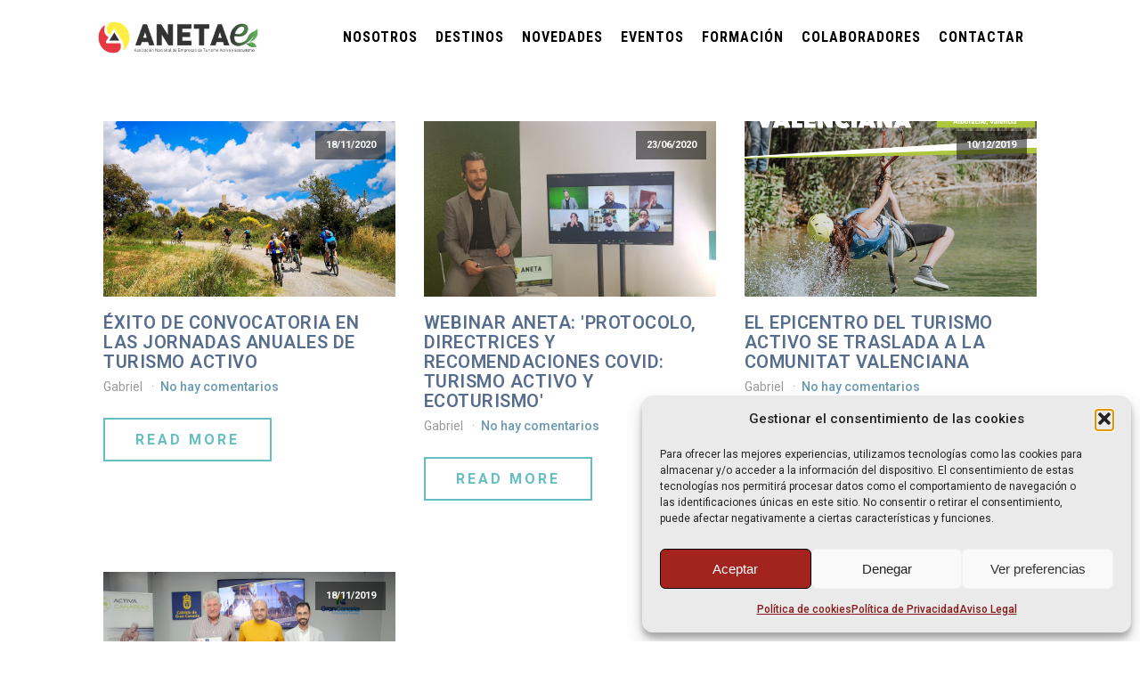

--- FILE ---
content_type: text/css
request_url: https://www.anetae.es/wp-content/uploads/oxygen/css/17.css?cache=1762447725&ver=6.9
body_size: 1235
content:
#section-119-17 > .ct-section-inner-wrap{padding-top:10px;padding-right:50px;padding-bottom:40px;padding-left:50px;display:flex;flex-direction:column}#section-119-17{display:block}#section-119-17{-webkit-font-smoothing:antialiased;-moz-osx-font-smoothing:grayscale;background-color:#000000;text-align:left;border-top-color:rgba(255,255,255,0.37);border-top-width:1px;border-top-style:solid}@media (max-width:991px){#section-119-17 > .ct-section-inner-wrap{padding-top:49px}}@media (max-width:767px){#section-119-17 > .ct-section-inner-wrap{padding-top:20px}}#div_block-16-225{flex-direction:row;display:flex;align-items:center;gap:20px}#div_block-120-17{width:100.00%;flex-direction:row;display:flex;padding-left:0px;padding-right:0px;padding-top:0px;padding-bottom:18px;align-items:center;text-align:left;justify-content:space-between}#div_block-139-17{text-align:center;align-items:flex-start}#div_block-127-17{text-align:center;align-items:flex-start;gap:5px}#div_block-131-17{width:100%;flex-direction:row;display:flex;justify-content:space-between;border-top-style:solid;border-top-width:1px;border-top-color:rgba(255,255,255,0.51);padding-top:15px}#div_block-123-17{text-align:left;flex-direction:row;display:flex;gap:10px}@media (max-width:991px){#div_block-16-225{display:flex;align-items:center;text-align:center}}@media (max-width:991px){#div_block-120-17{width:100%;gap:10px;text-align:center;display:flex;align-items:center;justify-content:center;flex-wrap:wrap}}@media (max-width:991px){#div_block-139-17{text-align:left;align-items:center}}@media (max-width:991px){#div_block-127-17{gap:5px;text-align:left;align-items:center}}@media (max-width:991px){#div_block-123-17{gap:5px}}@media (max-width:767px){#div_block-16-225{flex-direction:column;display:flex}}@media (max-width:767px){#div_block-120-17{flex-direction:column;display:flex;text-align:left;justify-content:center;align-items:center;padding-left:20px}}@media (max-width:767px){#div_block-139-17{text-align:left;align-items:center}}@media (max-width:767px){#div_block-127-17{text-align:left;align-items:center;margin-top:30px}}@media (max-width:479px){#div_block-16-225{flex-direction:column;display:flex;align-items:center;text-align:center}}@media (max-width:479px){#div_block-131-17{text-align:left;display:flex;flex-direction:column;align-items:center;gap:5px}}@media (max-width:479px){#div_block-123-17{flex-direction:column;display:flex;text-align:left;align-items:center}}#text_block-145-17{color:#ffffff;font-weight:600}#text_block-147-17{color:#ffffff;font-weight:600}#link_text-130-17{color:#eae2b7;font-family:'Roboto';font-weight:400}#link_text-130-17:hover{color:#9b0303}#link_text-128-17{color:#eae2b7;font-size:16px;line-height:1.4;transition-duration:0.5s;transition-timing-function:ease;transition-property:all;font-family:'Roboto';font-weight:400}#link_text-128-17:hover{color:#9b0303}#link_text-124-17{color:#ffffff;transition-duration:0.3s;transition-timing-function:ease;transition-property:all;font-size:14px}#link_text-124-17:hover{color:#eae2b7}#link_text-125-17{color:#ffffff;transition-duration:0.3s;transition-timing-function:ease;transition-property:all;font-size:14px}#link_text-125-17:hover{color:#eae2b7}#link_text-126-17{color:#ffffff;transition-duration:0.3s;transition-timing-function:ease;transition-property:all;font-size:14px}#link_text-126-17:hover{color:#eae2b7}#link_text-133-17{color:#ffffff;transition-duration:0.3s;transition-timing-function:ease;transition-property:all;font-size:14px}#link_text-133-17:hover{color:#eae2b7}@media (max-width:991px){#link_text-124-17{text-align:center}}@media (max-width:991px){#link_text-125-17{text-align:center}}@media (max-width:991px){#link_text-126-17{text-align:center}}@media (max-width:991px){#link_text-133-17{text-align:center}}@media (max-width:767px){#link-12-225{margin-top:12px;margin-bottom:12px}}@media (max-width:767px){#link-121-17{margin-top:12px;margin-bottom:24px}}#image-13-225{height:50px;object-fit:contain;width:200px;min-width:100px;min-height:50px}#image-122-17{height:50px;margin-left:-15px;object-fit:contain;width:200px;min-width:100px;min-height:50px}@media (max-width:991px){#image-122-17{height:40px}}@media (max-width:991px){#code_block-149-17{width:100%}}#inner_content-19-225{display:flex;flex-direction:column;align-items:center}#_nav_menu-17-225 .oxy-nav-menu-hamburger-line{background-color:#000000}@media (max-width:991px){#_nav_menu-17-225 .oxy-nav-menu-list{display:none}#_nav_menu-17-225 .oxy-menu-toggle{display:initial}#_nav_menu-17-225.oxy-nav-menu.oxy-nav-menu-open .oxy-nav-menu-list{display:initial}}#_nav_menu-17-225.oxy-nav-menu.oxy-nav-menu-open{margin-top:0 !important;margin-right:0 !important;margin-left:0 !important;margin-bottom:0 !important}#_nav_menu-17-225.oxy-nav-menu.oxy-nav-menu-open .menu-item a{color:#000000;padding-top:12px;padding-bottom:12px;padding-left:10px;padding-right:10px}#_nav_menu-17-225.oxy-nav-menu.oxy-nav-menu-open .menu-item a:hover{color:#9b0303}#_nav_menu-17-225 .oxy-nav-menu-hamburger-wrap{width:24px;height:24px}#_nav_menu-17-225 .oxy-nav-menu-hamburger{width:24px;height:19px}#_nav_menu-17-225 .oxy-nav-menu-hamburger-line{height:3px}#_nav_menu-17-225 .oxy-nav-menu-hamburger-wrap:hover .oxy-nav-menu-hamburger-line{background-color:#9b0303}#_nav_menu-17-225.oxy-nav-menu-open .oxy-nav-menu-hamburger .oxy-nav-menu-hamburger-line:first-child{top:8px}#_nav_menu-17-225.oxy-nav-menu-open .oxy-nav-menu-hamburger .oxy-nav-menu-hamburger-line:last-child{top:-8px}#_nav_menu-17-225 .menu-item > .sub-menu{transition-duration:0.3s}#_nav_menu-17-225{margin-right:20px;margin-top:20px;margin-bottom:20px;font-family:'Roboto Condensed'}#_nav_menu-17-225 .oxy-nav-menu-list{flex-direction:row}#_nav_menu-17-225 .menu-item a{color:#000000;font-size:16px;font-weight:700;letter-spacing:1px;text-transform:uppercase;padding-top:10px;padding-bottom:10px;padding-left:10px;-webkit-font-smoothing:antialiased;-moz-osx-font-smoothing:grayscale;padding-right:10px;transition-duration:0.3s}#_nav_menu-17-225 .current-menu-item a{color:#9b0303}#_nav_menu-17-225.oxy-nav-menu:not(.oxy-nav-menu-open) .sub-menu{background-color:#ffffff}#_nav_menu-17-225.oxy-nav-menu:not(.oxy-nav-menu-open) .menu-item a{justify-content:flex-start}#_nav_menu-17-225.oxy-nav-menu:not(.oxy-nav-menu-open) .sub-menu .menu-item a{border:0;padding-top:10px;padding-bottom:10px;padding-top:16px;padding-bottom:16px;color:#000000}#_nav_menu-17-225.oxy-nav-menu:not(.oxy-nav-menu-open) .oxy-nav-menu-list .sub-menu .menu-item a:hover{padding-top:16px;padding-bottom:16px}#_nav_menu-17-225 .menu-item:focus-within a,#_nav_menu-17-225 .menu-item:hover a{color:#9b0303}#_nav_menu-17-225.oxy-nav-menu:not(.oxy-nav-menu-open) .menu-item a:hover{justify-content:flex-start}#_nav_menu-17-225.oxy-nav-menu:not(.oxy-nav-menu-open) .sub-menu .menu-item a:hover{border:0;padding-top:10px;padding-bottom:10px;color:#9b0303}@media (max-width:1120px){#_nav_menu-17-225{padding-top:22px;padding-left:22px;padding-right:22px;padding-bottom:22px}#_nav_menu-17-225.oxy-nav-menu:not(.oxy-nav-menu-open) .sub-menu .menu-item a{border:0}}@media (max-width:767px){#_nav_menu-17-225{margin-right:0px}#_nav_menu-17-225.oxy-nav-menu:not(.oxy-nav-menu-open) .sub-menu .menu-item a{border:0}}@media (min-width:1121px){#_header-2-225.oxy-header-wrapper.oxy-header.oxy-sticky-header.oxy-sticky-header-active{position:fixed;top:0;left:0;right:0;z-index:2147483640;background-color:#ffffff;box-shadow:0px 0px 10px rgba(0,0,0,0.3);}#_header-2-225.oxy-header.oxy-sticky-header-active .oxygen-hide-in-sticky{display:none}#_header-2-225.oxy-header.oxy-header .oxygen-show-in-sticky-only{display:none}}.oxy-header.oxy-sticky-header-active > #_header_row-10-225.oxygen-show-in-sticky-only{display:block}#_social_icons-129-17.oxy-social-icons{flex-direction:row;margin-right:-5px;margin-bottom:-5px}#_social_icons-129-17.oxy-social-icons a{font-size:28px;margin-right:5px;margin-bottom:5px;border-radius:50%;background-color:#ffffff}#_social_icons-129-17.oxy-social-icons a:hover{background-color:#9b0303}#_social_icons-129-17.oxy-social-icons a svg{width:0.5em;height:0.5em;color:#000000}#_social_icons-129-17.oxy-social-icons a:hover svg{color:#ffffff}#_social_icons-129-17{margin-top:10px;transition-duration:0.3s;transition-timing-function:ease-in-out}#_social_icons-129-17:hover{transition-timing-function:ease-in-out;transition-duration:0.3s}@media (min-width:992px){.oxy-header.oxy-overlay-header,body.oxy-overlay-header .oxy-header{position:absolute;left:0;right:0;z-index:20}body.oxy-overlay-header .oxy-header:not(.oxy-sticky-header-active),body.oxy-overlay-header .oxy-header:not(.oxy-sticky-header-active) .oxy-header-row{background-color:initial !important}body.oxy-overlay-header .oxy-header .oxygen-hide-in-overlay{display:none}body.oxy-overlay-header .oxy-header .oxygen-only-show-in-overlay{display:block}}

--- FILE ---
content_type: text/css
request_url: https://www.anetae.es/wp-content/uploads/oxygen/css/14.css?cache=1762447724&ver=6.9
body_size: 597
content:
#section-3-300 > .ct-section-inner-wrap{padding-top:120px;padding-bottom:120px;display:flex;flex-direction:column;align-items:center}#section-3-300{display:block}#section-3-300{text-align:center}#_posts_grid-6-300 .oxy-posts{display:flex;flex-direction:row;flex-wrap:wrap}#_posts_grid-6-300 .oxy-post{display:flex;flex-direction:column;text-align:left;align-items:flex-start;margin-bottom:3em;width:33.33%;padding:1em}#_posts_grid-6-300 .oxy-post-image{margin-bottom:18px;position:relative;background-color:grey;background-image:repeating-linear-gradient( 45deg,rgba(0,0,0,0.1),rgba(0,0,0,0.1) 10px,rgba(0,0,0,0.1) 10px,rgba(0,0,0,0.1) 20px);width:100%}#_posts_grid-6-300 .oxy-post-image-fixed-ratio{padding-bottom:60%;background-size:cover;background-position:center center}#_posts_grid-6-300 .oxy-post-image-date-overlay{position:absolute;top:1em;right:1em;font-size:.7em;color:white;background-color:rgba(0,0,0,0.5);padding:.7em 1em;font-weight:bold;-webkit-font-smoothing:antialiased}#_posts_grid-6-300 .oxy-post-title{font-size:20px;line-height:1.1em;color:#566d8f;letter-spacing:0.5px;font-weight:600;text-transform:uppercase}#_posts_grid-6-300 .oxy-post-meta{margin-top:0.5em;font-size:14px;color:#999999;display:flex;flex-direction:row}#_posts_grid-6-300 .oxy-post-meta-item::after{content:"\00b7";margin-right:.5em;margin-left:.5em}#_posts_grid-6-300 .oxy-post-meta-item:last-child::after{content:"";display:none}#_posts_grid-6-300 .oxy-post-content{margin-top:6px;margin-bottom:1em;font-size:18px;line-heignt:1.4;color:#2b2c28}#_posts_grid-6-300 .oxy-post-content p{margin:0}#_posts_grid-6-300 .oxy-post-meta-item a{color:#6799b2}#_posts_grid-6-300 .oxy-post-meta-item a:hover{color:#566d8f}#_posts_grid-6-300 a.oxy-read-more{background-color:transparent;padding-top:13px;padding-bottom:13px;padding-left:34px;padding-right:34px;font-size:16px;border:2px solid #65bec2;color:#65bec2;font-weight:700;line-height:1.2;letter-spacing:3px;text-align:center;text-transform:uppercase}#_posts_grid-6-300 a.oxy-read-more:hover{color:#6799b2;border:2px solid #6799b2}#_posts_grid-6-300 a.page-numbers{color:#6799b2;padding:12px}#_posts_grid-6-300 a.page-numbers:hover{color:#6799b2}#_posts_grid-6-300 span.page-numbers{color:#ffffff;background:#65bec2;padding:12px 18px;margin:0 8px}#_posts_grid-6-300 .oxy-easy-posts-pages{margin-top:36px}#_posts_grid-6-300 .oxy-easy-posts-pages{text-align:center}@media (max-width:991px){#_posts_grid-6-300 .oxy-post{width:50% !important}}@media (max-width:767px){#_posts_grid-6-300 .oxy-post{width:100% !important}}@media (min-width:992px){.oxy-header.oxy-overlay-header,body.oxy-overlay-header .oxy-header{position:absolute;left:0;right:0;z-index:20}body.oxy-overlay-header .oxy-header:not(.oxy-sticky-header-active),body.oxy-overlay-header .oxy-header:not(.oxy-sticky-header-active) .oxy-header-row{background-color:initial !important}body.oxy-overlay-header .oxy-header .oxygen-hide-in-overlay{display:none}body.oxy-overlay-header .oxy-header .oxygen-only-show-in-overlay{display:block}}